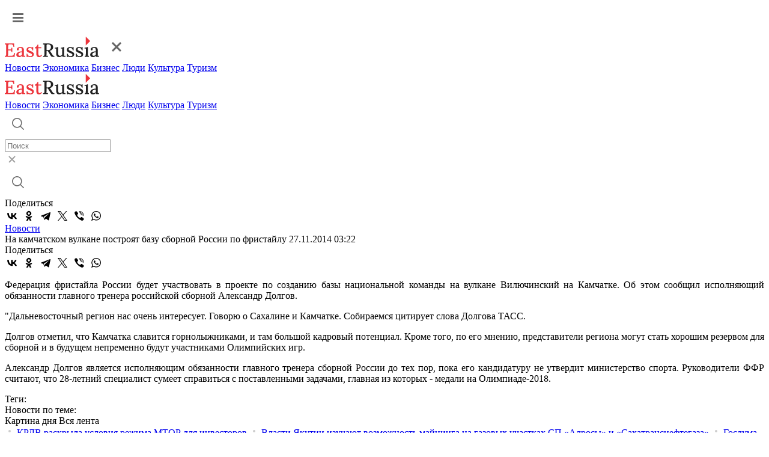

--- FILE ---
content_type: text/html; charset=UTF-8
request_url: https://www.eastrussia.ru/news/na_kamchatskom_vulkane_postroyat_bazu_sbornoy_rossii_po_fristaylu/
body_size: 6263
content:
<!doctype html>
<html lang="ru">
<head>
  <meta charset="utf-8">
  <title>На камчатском вулкане построят базу сборной России по фристайлу</title>
  <link rel="stylesheet" href="/local/templates/2023/css/style.css?1766131890">
  <meta name="viewport" content="width=device-width, initial-scale=1.0, viewport-fit=cover">
  <link rel="preconnect" href="https://fonts.googleapis.com">
  <link rel="preconnect" href="https://fonts.gstatic.com" crossorigin>
  <link href="https://fonts.googleapis.com/css2?family=Inter:wght@500&display=swap" rel="stylesheet">
  <link href="https://fonts.googleapis.com/css2?family=Roboto:wght@400;500;600;700&display=swap" rel="stylesheet">
  <link rel="icon" type="image/png" href="/local/templates/2023/img/favicon.png" />
      <meta name="og:url" content="https://www.eastrussia.ru/news/na_kamchatskom_vulkane_postroyat_bazu_sbornoy_rossii_po_fristaylu/" />
<meta name="og:title" content="На камчатском вулкане построят базу сборной России по фристайлу" />
<meta name="og:image" content="https://www.eastrussia.ru/upload/auto/24926.jpg" />
  <meta http-equiv="Content-Type" content="text/html; charset=UTF-8" />
  <meta name='yandex-verification' content='68c0f9a68e663bfd' />
  <meta name="google-site-verification" content="ON2nzlIq_hwpYe6yKB1C8u7LDMfwx-jEQbFZQGO-A5k" />
</head>
<body>
    <header>
    <div class="header">
      <div class="wrap">
        <a href="#" class="header-burger"><img src="/local/templates/2023/img/burger.svg"  alt="Меню"></a>
        <div class="menu-mob">
          <div class="menu-mob__header">
            <a href="/" class="header-logo"><img src="/local/templates/2023/img/logo-header.svg" alt="EastRussia"></a>
            <a href="#" class="header-burger__cross"><img src="/local/templates/2023/img/burger_cross.svg" alt="Закрыть"></a>
          </div>
          <div class="menu-mob__block">
            <div class="menu-mob__menu">
              <a href="/news/" class="header-menu__item">Новости</a>
              <a href="/economics/" class="header-menu__item">Экономика</a>
              <a href="/business/" class="header-menu__item">Бизнес</a>
              <a href="/peoples/" class="header-menu__item">Люди</a>
              <a href="/culture/" class="header-menu__item">Культура</a>
              <a href="/tourism/" class="header-menu__item">Туризм</a>
            </div>
            <!-- <div class="menu-mob__message">
              <a class="header-message">
                <img src="/local/templates/2023/img/header-vk.svg">
              </a>
              <a class="header-message">
                <img src="/local/templates/2023/img/header-tw.svg">
              </a>
            </div> -->
          </div>
        </div>
        <a href="/" class="header-logo"><img src="/local/templates/2023/img/logo-header.svg" alt="EastRussia"></a>
        <div class="header-menu">
          <a href="/news/" class="header-menu__item">Новости</a>
          <a href="/economics/" class="header-menu__item">Экономика</a>
          <a href="/business/" class="header-menu__item">Бизнес</a>
          <a href="/peoples/" class="header-menu__item">Люди</a>
          <a href="/culture/" class="header-menu__item">Культура</a>
          <a href="/tourism/" class="header-menu__item">Туризм</a>
        </div>
        <div class="header-right">
          <div class="header-search">
            <a href="#" class="header-search__button">
              <img src="/local/templates/2023/img/header-search.svg" alt="Поиск">
            </a>
            <div class="header-search__field">
              <div class="header-search__input">
                <form method="get" action="/search/"><input id="search_main" placeholder="Поиск" name="q"></form>
                <a href="#" class="header-search__cross">
                  <img src="/local/templates/2023/img/search-cross.svg" alt="Закрыть">
                </a>
              </div>
              <a href="#" class="header-search__launch">
                <img src="/local/templates/2023/img/header-search.svg" alt="Поиск">
              </a>
            </div>
          </div>
          <!-- <a class="header-message">
            <img src="/local/templates/2023/img/header-vk.svg">
          </a>
          <a class="header-message">
            <img src="/local/templates/2023/img/header-tw.svg">
          </a> -->
        </div>
      </div>
    </div>
  </header><div class="wrap news-container" id="articleContainer">
	<div class="article-container" data-url="https://eastrussia.ru/news/na_kamchatskom_vulkane_postroyat_bazu_sbornoy_rossii_po_fristaylu/">
		<div class="article-left">
			<div class="article-share">
				<span class="article-share__title">Поделиться</span>
								<div class="ya-share2" data-curtain data-color-scheme="whiteblack" data-services="vkontakte,odnoklassniki,telegram,twitter,viber,whatsapp"></div>
			</div>
		</div>
		<div class="article-right">
			<div class="article-block">
						<div class="article__tag-block">
		<a href="/news/" class="article__tag">Новости</a>
	</div>
		<span class="article__title">На камчатском вулкане построят базу сборной России по фристайлу</span>
	<span class="article__date">27.11.2014 03:22</span>
	<div class="article-share article-share__mob">
		<span class="article-share__title">Поделиться</span>
				<div class="ya-share2" data-curtain data-color-scheme="whiteblack" data-services="vkontakte,odnoklassniki,telegram,twitter,viber,whatsapp"></div>
	</div>
	
<p style="text-align: justify;">Федерация фристайла России будет участвовать в проекте по созданию базы национальной команды на вулкане Вилючинский на Камчатке. Об этом сообщил исполняющий обязанности главного тренера российской сборной Александр Долгов.</p>

<p style="text-align: justify;">&quot;Дальневосточный регион нас очень интересует. Говорю о Сахалине и Камчатке. Собираемся цитирует слова Долгова ТАСС.</p>

<p style="text-align: justify;">Долгов отметил, что Камчатка славится горнолыжниками, и там большой кадровый потенциал. Кроме того, по его мнению, представители региона могут стать хорошим резервом для сборной и в будущем непременно будут участниками Олимпийских игр.</p>

<p style="text-align: justify;">Александр Долгов является исполняющим обязанности главного тренера сборной России до тех пор, пока его кандидатуру не утвердит министерство спорта. Руководители ФФР считают, что 28-летний специалист сумеет справиться с поставленными задачами, главная из которых - медали на Олимпиаде-2018.</p>
	<div class="line"></div>
		<span class="tags__title">Теги:</span>
	<div class="tags__container">
				<a href="/tag//" class="tags__block"></a>
			</div>
				</div>
			<span class="related-news__title">Новости по теме:</span>
			<div class="related-news__container">
							</div>
			<div id="yandex_rtb_R-A-175361-3" class="propaganda-article"></div>
						<div class="picture-day__title">
				<span>Картина дня</span>
				<a>Вся лента</a>
			</div>
			<div class="picture-day">
				<a href="/news/krdv-raskryla-usloviya-rezhima-mtor-dlya-investorov/" class="main-block__list-item">
	<img src="/local/templates/2023/img/main-list.svg">
		<span>КРДВ раскрыла условия режима МТОР для инвесторов</span>
	</a>
<a href="/news/vlasti-yakutii-izuchayut-vozmozhnost-mayninga-na-gazovykh-uchastkakh-sp-alrosy-i-sakhatransneftegaza/" class="main-block__list-item">
	<img src="/local/templates/2023/img/main-list.svg">
		<span>Власти Якутии изучают возможность майнинга на газовых участках СП «Алросы» и «Сахатранснефтегаза»</span>
	</a>
<a href="/news/gosduma-vvela-kvoty-dlya-samozanyatykh-taksistov-na-period-perekhoda-k-lokalizatsii-avtoparka/" class="main-block__list-item">
	<img src="/local/templates/2023/img/main-list.svg">
		<span>Госдума ввела квоты для самозанятых таксистов на период перехода к локализации автопарка</span>
	</a>
<a href="/news/kedrovo-shirokolistvennye-lesa-dalnego-vostoka-ne-vosstanovilis-posle-rubok-1960-kh-/" class="main-block__list-item">
	<img src="/local/templates/2023/img/main-list.svg">
		<span>Кедрово-широколиственные леса Дальнего Востока не восстановились после рубок 1960-х </span>
	</a>
<a href="/news/v-primore-podesheveli-osago-i-kasko/" class="main-block__list-item">
	<img src="/local/templates/2023/img/main-list.svg">
		<span>В Приморье подешевели ОСАГО и каско</span>
	</a>
<a href="/material/avtorynok-posylaet-trevozhnye-signaly-na-dalnem-vostoke-zakryvayutsya-dilerskie-tsentry/" class="main-block__list-item">
	<img src="/local/templates/2023/img/main-list.svg">
		<span>Авторынок посылает тревожные сигналы – на Дальнем Востоке закрываются дилерские центры</span>
	</a>
<a href="/material/kamchatka-v-obektive/" class="main-block__list-item">
	<img src="/local/templates/2023/img/main-list.svg">
		<span>Камчатка в объективе</span>
	</a>
<a href="/news/figuranta-dela-o-vzryvakh-na-zheleznoy-doroge-v-buryatii-prigovorili-k-22-godam-kolonii/" class="main-block__list-item">
	<img src="/local/templates/2023/img/main-list.svg">
		<span>Фигуранта дела о взрывах на железной дороге в Бурятии приговорили к 22 годам колонии</span>
	</a>
<a href="/material/sanitarnuyu-aviatsiyu-prizemlyaet-byudzhet/" class="main-block__list-item">
	<img src="/local/templates/2023/img/main-list.svg">
		<span>Санитарную авиацию приземляет бюджет</span>
	</a>
<a href="/material/puls-uglya-8-dekabrya-2025-ugolnaya-promyshlennost-v-momente/" class="main-block__list-item">
	<img src="/local/templates/2023/img/main-list.svg">
		<span>Пульс угля — 8 декабря 2025: угольная промышленность в моменте</span>
	</a>
<a href="/material/byulleten-eastrussia-otraslevoy-analiticheskiy-obzor-gornodobychi-dfo-zima-2025/" class="main-block__list-item">
	<img src="/local/templates/2023/img/main-list.svg">
		<span>Бюллетень EastRussia: отраслевой аналитический обзор горнодобычи ДФО — зима 2025</span>
	</a>
			</div>
		</div>
	</div>
	<div class="article__right">
		<div id="yandex_rtb_R-A-175361-11"></div>
				<div id="yandex_rtb_R-A-175361-12"></div>
				<div id="yandex_rtb_R-A-175361-13"></div>
			</div>
</div>
<div class="wrap">
	<noindex>
				<a class="article__more">
			<span>Больше материалов</span>
			<img src="/local/templates/2023/img/article-more__arrow.svg">
		</a>
	</noindex>
</div>
	<footer>
		<div class="wrap">
			<div class="footer-left">
				<a href="/" class="logo-footer">
					<img src="/local/templates/2023/img/logo-footer.svg" alt="EastRussia">
				</a>
				<span>© ИА «Восток России», 2013 - 2025</span>
				<span>16+</span>
			</div>
			<div class="footer-right">
				<div class="footer-menu">
					<a href="/news/" class="footer-menu__item">Новости</a>
					<a href="/economics/" class="footer-menu__item">Экономика</a>
					<a href="/business/" class="footer-menu__item">Бизнес</a>
					<a href="/peoples/" class="footer-menu__item">Люди</a>
					<a href="/culture/" class="footer-menu__item">Культура</a>
					<a href="/tourism/" class="footer-menu__item">Туризм</a>
				</div>
				<div class="footer-region">
					<span class="footer-region__title">Регионы Дальнего Востока</span>
					<div class="footer-region__container">
						<a href="/tag/Республика Бурятия/" class="footer-region__item">Республика Бурятия</a>
						<a href="/tag/Иркутская область/" class="footer-region__item">Иркутская область</a>
						<a href="/tag/Амурская область/" class="footer-region__item">Амурская область</a>
						<a href="/tag/Забайкальский край/" class="footer-region__item">Забайкальский край</a>
						<a href="/tag/Республика Саха (Якутия)/" class="footer-region__item">Республика Саха (Якутия)</a>
						<a href="/tag/Еврейская АО/" class="footer-region__item">Еврейская АО</a>
						<a href="/tag/Магаданская область/" class="footer-region__item">Магаданская область</a>
						<a href="/tag/Приморский край/" class="footer-region__item">Приморский край</a>
						<a href="/tag/Сахалинская область/" class="footer-region__item">Сахалинская область</a>
						<a href="/tag/Хабаровский край/" class="footer-region__item">Хабаровский край</a>
						<a href="/tag/Камчатский край/" class="footer-region__item">Камчатский край</a>
						<a href="/tag/Чукотский АО/" class="footer-region__item">Чукотский АО</a>
					</div>
				</div>
				<div class="footer-submenu">
					<a href="/about/" class="footer-submenu__item"><span>О проекте</span></a>
					<a href="/terms/" class="footer-submenu__item"><span>Условия использования материалов</span></a>
					<a href="/contacts/" class="footer-submenu__item"><span>Контакты</span></a>
					<a href="/subscribe/" class="footer-submenu__item"><span>Электронный бюллетень</span></a>
				</div>
				<div class="footer-submenu">
					<a href="/upload/personal_site.docx" class="footer-submenu__item"><span>Персональные данные</span></a>
					<a href="/upload/mediakit_ER.pdf" download="" class="footer-submenu__item"><span>Скачать медиакит</span></a>
				</div>
			</div>
		</div>
	</footer>

<!--<div class="personal-popup">
	<div class="wrap">
		<div class="personal-popup__text">Для улучшения работы сайта и его взаимодействия с пользователями мы используем cookie-файлы. Продолжая работу с сайтом, вы разрешаете использование cookie-файлов. Пожалуйста, ознакомьтесь с <a download="" href="/upload/personal_site.docx">Политикой в отношении обработки персональных данных</a> и <a download="" href="/terms/">Пользовательским соглашением</a> чтобы узнать больше.</div>
		<a class="personal-popup__button">Принять</a>
	</div>
</div>
<style>
.personal-popup {
	position: fixed;
	z-index: 5;
	bottom: 0;
	left: 0;
	width: 100%;
	background: #202021;
	border-radius: 4px 4px 0 0;
	padding: 28px 0;
	box-shadow: 0px 0px 16px 0px rgba(0, 48, 116, 0.12);
}

.personal-popup.hidden {
	display: none;
}

.personal-popup__text {
	font-weight: 400;
	font-size: 14px;
	line-height: 20px;
	letter-spacing: 0.5px;
	color: #fff;
}

.personal-popup__text a {
	color: #fff;
	font-weight: 500;
	text-decoration: underline;
}

.personal-popup__text a:hover {
	text-decoration: none;
}

.personal-popup .wrap {
	max-width: 1540px;
	display: flex;
	align-items: flex-start;
}

.personal-popup__button {
	display: flex;
	align-items: center;
	justify-content: center;
	width: fit-content;
	padding: 12px 32px;
	border-radius: 0;
	background: #EC353C;
	font-size: 14px;
	font-style: normal;
	font-weight: 700;
	line-height: 24px;
	letter-spacing: 1px;
	text-transform: uppercase;
	color: #fff;
	margin-left: 119px;
}

.personal-popup__button:hover {
	background: #C52026;
}

@media (max-width:768px){
	.personal-popup .wrap {
		flex-direction: column;
	}
	
	.personal-popup__button {
		width: 100%;
		margin-left: 0;
		margin-top: 24px;
	}
	
	.personal-popup {
		padding: 32px 0 40px;
	}
}
</style>
-->

<!-- Global site tag (gtag.js) - Google Analytics -->
<!-- Yandex.Metrika counter -->
<noscript><div><img src="https://mc.yandex.ru/watch/25259330" style="position:absolute; left:-9999px;" alt="" /></div></noscript>
<!-- /Yandex.Metrika counter -->
<script src="https://yastatic.net/share2/share.js"></script>
<script src="https://yastatic.net/share2/share.js"></script>
<script type="text/javascript">
				(function(w, d, n, s, t) {
					w[n] = w[n] || [];
					w[n].push(function() {
						Ya.Context.AdvManager.render({
							blockId: "R-A-175361-3",
							renderTo: "yandex_rtb_R-A-175361-3",
							async: true
						});
					});
					t = d.getElementsByTagName("script")[0];
					s = d.createElement("script");
					s.type = "text/javascript";
					s.src = "//an.yandex.ru/system/context.js";
					s.async = true;
					t.parentNode.insertBefore(s, t);
				})(this, this.document, "yandexContextAsyncCallbacks");
			</script>
<script type="text/javascript">
			(function(w, d, n, s, t) {
				w[n] = w[n] || [];
				w[n].push(function() {
					Ya.Context.AdvManager.render({
						blockId: "R-A-175361-11",
						renderTo: "yandex_rtb_R-A-175361-11",
						async: true
					});
				});
				t = d.getElementsByTagName("script")[0];
				s = d.createElement("script");
				s.type = "text/javascript";
				s.src = "//an.yandex.ru/system/context.js";
				s.async = true;
				t.parentNode.insertBefore(s, t);
			})(this, this.document, "yandexContextAsyncCallbacks");
		</script>
<script type="text/javascript">
			(function(w, d, n, s, t) {
				w[n] = w[n] || [];
				w[n].push(function() {
					Ya.Context.AdvManager.render({
						blockId: "R-A-175361-12",
						renderTo: "yandex_rtb_R-A-175361-12",
						async: true
					});
				});
				t = d.getElementsByTagName("script")[0];
				s = d.createElement("script");
				s.type = "text/javascript";
				s.src = "//an.yandex.ru/system/context.js";
				s.async = true;
				t.parentNode.insertBefore(s, t);
			})(this, this.document, "yandexContextAsyncCallbacks");
		</script>
<script type="text/javascript">
			(function(w, d, n, s, t) {
				w[n] = w[n] || [];
				w[n].push(function() {
					Ya.Context.AdvManager.render({
						blockId: "R-A-175361-13",
						renderTo: "yandex_rtb_R-A-175361-13",
						async: true
					});
				});
				t = d.getElementsByTagName("script")[0];
				s = d.createElement("script");
				s.type = "text/javascript";
				s.src = "//an.yandex.ru/system/context.js";
				s.async = true;
				t.parentNode.insertBefore(s, t);
			})(this, this.document, "yandexContextAsyncCallbacks");
		</script>
<script>
function setCookie(name, value, days) {
    let expires = "";
    if (days) {
        const date = new Date();
        date.setTime(date.getTime() + (days * 24 * 60 * 60 * 1000));
        expires = "; expires=" + date.toUTCString();
    }
    document.cookie = name + "=" + (value || "") + expires + "; path=/";
}

if(document.querySelector('.personal-popup__button')){
	document.querySelector('.personal-popup__button').addEventListener('click', function() {
		document.querySelector('.personal-popup').classList.add('hidden');
		setCookie('policy', '1', 365);
	});
}
</script><script type="text/javascript" src="/local/templates/2023/js/script.js?1766131890"></script>
<script async src="https://www.googletagmanager.com/gtag/js?id=G-KZ8WR20RXP"></script>
<script>
  window.dataLayer = window.dataLayer || [];
  function gtag(){dataLayer.push(arguments);}
  gtag('js', new Date());

  gtag('config', 'G-KZ8WR20RXP');
</script>
<script type="text/javascript" >
   (function(m,e,t,r,i,k,a){m[i]=m[i]||function(){(m[i].a=m[i].a||[]).push(arguments)};
   m[i].l=1*new Date();
   for (var j = 0; j < document.scripts.length; j++) {if (document.scripts[j].src === r) { return; }}
   k=e.createElement(t),a=e.getElementsByTagName(t)[0],k.async=1,k.src=r,a.parentNode.insertBefore(k,a)})
   (window, document, "script", "https://mc.yandex.ru/metrika/tag.js", "ym");

   ym(25259330, "init", {
        clickmap:true,
        trackLinks:true,
        accurateTrackBounce:true,
        webvisor:true
   });
</script>
</body>
</html>

--- FILE ---
content_type: image/svg+xml
request_url: https://www.eastrussia.ru/local/templates/2023/img/burger_cross.svg
body_size: 217
content:
<svg width="44" height="44" viewBox="0 0 44 44" fill="none" xmlns="http://www.w3.org/2000/svg">
<path d="M15 15L22 22M29 29L22 22M22 22L29 15M22 22L15 29" stroke="black" stroke-opacity="0.6" stroke-width="3"/>
</svg>


--- FILE ---
content_type: image/svg+xml
request_url: https://www.eastrussia.ru/local/templates/2023/img/logo-footer.svg
body_size: 16602
content:
<svg width="256" height="64" viewBox="0 0 256 64" fill="none" xmlns="http://www.w3.org/2000/svg">
<path d="M215.756 24.8633L227.392 13.2324L215.756 1.60156" fill="#EC353C"/>
<path d="M17.5887 42.3245C17.5887 40.8672 17.3684 39.8167 16.9278 39.1728C16.5211 38.5289 15.8942 38.1391 15.0469 38.0036C14.1997 37.8341 13.1491 37.7833 11.8952 37.8511L8.94683 37.9527V48.5263C8.94683 49.4413 8.92989 50.2546 8.896 50.9663C8.896 51.6441 8.86211 52.2033 8.79433 52.6438L17.5378 52.5422C18.8595 52.5083 20.0456 52.271 21.0962 51.8305C22.1468 51.356 22.9771 50.5596 23.5871 49.4413C24.1971 48.3229 24.5021 46.7979 24.5021 44.8662H26.7388L26.4338 55.1855H0V52.9488C1.11835 52.8811 1.91476 52.6438 2.38921 52.2372C2.89755 51.8305 3.2195 51.2205 3.35506 50.4071C3.49062 49.5938 3.5584 48.5601 3.5584 47.3062V26.1592C3.5584 25.4136 3.57534 24.7019 3.60923 24.0241C3.64312 23.3125 3.67701 22.7025 3.7109 22.1941C3.13478 22.228 2.50782 22.2619 1.83003 22.2958C1.15224 22.3297 0.542232 22.3636 0 22.3974V19.6016H24.8071L25.0613 28.8026H22.8246C22.8246 26.8709 22.5026 25.3967 21.8587 24.38C21.2487 23.3633 20.4354 22.6855 19.4187 22.3466C18.4359 22.0077 17.3684 21.8552 16.2161 21.8891L12.6577 21.9908C11.6072 21.9908 10.8108 22.1772 10.2685 22.55C9.72629 22.8888 9.37045 23.465 9.201 24.2783C9.03155 25.0578 8.94683 26.1253 8.94683 27.4809V35.4619H17.3345L17.0295 31.0901H19.8254V42.3245H17.5887Z" fill="#EC353C"/>
<path d="M46.1599 55.1855C46.0921 54.6433 46.0413 54.1689 46.0074 53.7622C45.9735 53.3555 45.9227 52.9319 45.8549 52.4913C44.7026 53.6436 43.4657 54.5247 42.144 55.1347C40.8223 55.7108 39.4498 55.9989 38.0264 55.9989C35.5864 55.9989 33.7394 55.4058 32.4855 54.2197C31.2654 52.9997 30.6554 51.4916 30.6554 49.6954C30.6554 48.1365 31.1129 46.7809 32.028 45.6287C32.943 44.4765 34.1461 43.5445 35.6372 42.8328C37.1283 42.0873 38.755 41.545 40.5173 41.2061C42.2795 40.8333 44.0079 40.6469 45.7024 40.6469V37.6477C45.7024 36.5633 45.6007 35.5635 45.3974 34.6485C45.194 33.6996 44.7704 32.9371 44.1265 32.361C43.5165 31.751 42.5507 31.4459 41.229 31.4459C40.3478 31.4121 39.4667 31.5815 38.5856 31.9543C37.7045 32.2932 37.0267 32.8693 36.5522 33.6827C36.8233 33.9538 36.9928 34.2757 37.0606 34.6485C37.1622 34.9874 37.2131 35.3093 37.2131 35.6144C37.2131 36.0888 37.0097 36.631 36.6031 37.2411C36.1964 37.8172 35.5016 38.0883 34.5188 38.0544C33.7055 38.0544 33.0785 37.7833 32.638 37.2411C32.2313 36.6649 32.028 36.0041 32.028 35.2585C32.028 34.0385 32.4685 32.954 33.3497 32.0051C34.2647 31.0562 35.5016 30.3106 37.0606 29.7684C38.6195 29.2262 40.3648 28.9551 42.2965 28.9551C45.211 28.9551 47.3799 29.7176 48.8033 31.2426C50.2605 32.7676 50.9891 35.1738 50.9891 38.4611C50.9891 39.6811 50.9891 40.8503 50.9891 41.9686C50.9891 43.087 50.9722 44.2053 50.9383 45.3237C50.9383 46.4421 50.9383 47.6282 50.9383 48.8821C50.9383 49.3904 50.9214 49.9666 50.8875 50.6105C50.8536 51.2544 50.8028 51.9322 50.735 52.6438C51.3111 52.6099 51.9042 52.5761 52.5142 52.5422C53.1242 52.5083 53.7003 52.4913 54.2425 52.4913V55.1855H46.1599ZM45.7024 42.9853C44.6179 43.0531 43.4996 43.2056 42.3473 43.4428C41.229 43.6801 40.2123 44.0359 39.2973 44.5104C38.3822 44.9848 37.6367 45.5948 37.0606 46.3404C36.5183 47.086 36.2472 47.984 36.2472 49.0346C36.315 50.1868 36.6878 51.0341 37.3656 51.5763C38.0772 52.1185 38.9075 52.3897 39.8564 52.3897C41.0426 52.3897 42.0932 52.1694 43.0082 51.7288C43.9232 51.2544 44.8213 50.6105 45.7024 49.7971C45.6685 49.4243 45.6516 49.0515 45.6516 48.6788C45.6516 48.2721 45.6516 47.8485 45.6516 47.4079C45.6516 47.1029 45.6516 46.5437 45.6516 45.7304C45.6854 44.8831 45.7024 43.9681 45.7024 42.9853Z" fill="#EC353C"/>
<path d="M68.3518 55.9989C66.759 55.9989 65.2848 55.7786 63.9292 55.338C62.5737 54.9314 61.4892 54.44 60.6758 53.8639L60.8284 55.5414H58.1341L57.88 46.7979H60.015C60.0828 48.0518 60.4725 49.1871 61.1842 50.2038C61.8959 51.2205 62.8109 52.0169 63.9292 52.593C65.0815 53.1691 66.3185 53.4572 67.6402 53.4572C68.4196 53.4572 69.1821 53.3386 69.9277 53.1013C70.6733 52.8302 71.3002 52.4405 71.8086 51.9322C72.3169 51.3899 72.5711 50.7291 72.5711 49.9496C72.5711 49.1024 72.2999 48.4076 71.7577 47.8654C71.2494 47.2893 70.5377 46.7809 69.6227 46.3404C68.7416 45.8998 67.7249 45.4593 66.5726 45.0187C65.5559 44.612 64.5223 44.1884 63.4717 43.7478C62.4551 43.3073 61.5061 42.782 60.625 42.172C59.7439 41.562 59.0492 40.8164 58.5408 39.9353C58.0325 39.0203 57.7783 37.9019 57.7783 36.5802C57.7783 35.8007 57.9308 34.9705 58.2358 34.0893C58.5408 33.1743 59.0322 32.344 59.71 31.5984C60.3878 30.819 61.3028 30.192 62.4551 29.7176C63.6073 29.2092 65.0307 28.9551 66.7251 28.9551C67.6402 28.9551 68.6568 29.1076 69.7752 29.4126C70.9274 29.7176 71.9949 30.2429 72.9777 30.9884L72.9269 29.2092H75.6211V38.1561H73.4352C73.3336 36.9699 73.0116 35.8685 72.4694 34.8518C71.9611 33.8352 71.2324 33.0049 70.2835 32.361C69.3346 31.7171 68.1824 31.3951 66.8268 31.3951C65.5051 31.3951 64.4206 31.734 63.5734 32.4118C62.7601 33.0557 62.3534 33.869 62.3534 34.8518C62.3534 35.8346 62.6584 36.631 63.2684 37.2411C63.9123 37.8511 64.7426 38.3763 65.7593 38.8169C66.776 39.2575 67.8774 39.698 69.0635 40.1386C70.4869 40.7147 71.8255 41.3417 73.0794 42.0195C74.3333 42.6973 75.35 43.5445 76.1295 44.5612C76.9089 45.5779 77.2987 46.8657 77.2987 48.4246C77.2987 50.1191 76.8581 51.5424 75.977 52.6947C75.1297 53.813 74.0283 54.6433 72.6727 55.1855C71.3172 55.7278 69.8769 55.9989 68.3518 55.9989Z" fill="#EC353C"/>
<path d="M91.1117 55.9989C90.2644 55.9989 89.4172 55.8803 88.57 55.6431C87.7227 55.4397 86.9263 55.0161 86.1807 54.3722C85.4691 53.6944 84.9099 52.7286 84.5032 51.4746C84.0965 50.2207 83.8932 48.5601 83.8932 46.4929L83.9949 32.6151H80.2331V29.7684C81.1482 29.7345 82.0801 29.3956 83.029 28.7517C83.9779 28.1078 84.8082 27.2436 85.5199 26.1592C86.2316 25.0747 86.723 23.9055 86.9941 22.6516H89.3833V29.7684H97.2118V32.4118L89.3833 32.5135L89.2816 46.0862C89.2816 47.374 89.3833 48.5093 89.5866 49.4921C89.8239 50.441 90.1967 51.1866 90.705 51.7288C91.2472 52.2372 91.9759 52.4913 92.8909 52.4913C93.6703 52.4913 94.4667 52.2541 95.2801 51.7797C96.1273 51.3052 96.9237 50.5257 97.6693 49.4413L99.3977 50.9663C98.5843 52.1524 97.771 53.0844 96.9576 53.7622C96.1443 54.44 95.3648 54.9314 94.6192 55.2364C93.8737 55.5753 93.1959 55.7786 92.5859 55.8464C91.9759 55.9481 91.4845 55.9989 91.1117 55.9989Z" fill="#EC353C"/>
<path d="M102.068 55.1837V52.947C103.187 52.8792 103.983 52.642 104.458 52.2353C104.966 51.8286 105.288 51.2186 105.423 50.4053C105.559 49.5919 105.627 48.5583 105.627 47.3044V26.1573C105.627 25.4117 105.644 24.7001 105.678 24.0223C105.711 23.3106 105.745 22.7006 105.779 22.1922C105.203 22.2261 104.576 22.26 103.898 22.2939C103.221 22.3278 102.611 22.3617 102.068 22.3956V19.5997C104.136 19.5658 106.22 19.5489 108.321 19.5489C110.422 19.515 112.54 19.515 114.675 19.5489C117.861 19.5489 120.487 19.9216 122.555 20.6672C124.622 21.3789 126.164 22.4464 127.18 23.8698C128.231 25.2931 128.739 27.0893 128.706 29.2582C128.739 30.6138 128.468 31.9694 127.892 33.3249C127.316 34.6466 126.35 35.8328 124.995 36.8833C123.639 37.9339 121.775 38.7303 119.403 39.2725C120.081 39.6792 120.691 40.2384 121.233 40.9501C121.775 41.6618 122.334 42.4582 122.91 43.3393L126.011 48.1177C126.655 49.1344 127.248 49.9986 127.79 50.7103C128.333 51.4219 128.943 51.9811 129.621 52.3878C130.298 52.7606 131.112 52.947 132.061 52.947V55.1837H124.995C124.113 54.4381 123.351 53.6417 122.707 52.7945C122.097 51.9133 121.436 50.9305 120.725 49.8461L117.217 44.1526C116.776 43.4748 116.302 42.7462 115.794 41.9668C115.319 41.1873 114.794 40.5265 114.218 39.9842C113.676 39.9842 113.133 39.9842 112.591 39.9842C112.083 39.9842 111.557 39.9842 111.015 39.9842V48.3719C111.015 49.2869 110.998 50.1172 110.964 50.8628C110.964 51.5744 110.93 52.1506 110.863 52.5911C111.269 52.5572 111.693 52.5403 112.134 52.5403C112.608 52.5064 113.066 52.4725 113.506 52.4386C113.981 52.4047 114.387 52.3878 114.726 52.3878V55.1837H102.068ZM113.964 37.4933C115.828 37.4595 117.42 37.1714 118.742 36.6292C120.064 36.053 121.08 35.1889 121.792 34.0366C122.504 32.8505 122.86 31.3255 122.86 29.4615C122.86 28.0721 122.656 26.9029 122.25 25.954C121.843 25.0051 121.267 24.2426 120.521 23.6664C119.776 23.0564 118.878 22.6328 117.827 22.3956C116.81 22.1245 115.709 21.9889 114.523 21.9889C113.438 21.9889 112.642 22.1922 112.134 22.5989C111.659 23.0056 111.354 23.5987 111.219 24.3781C111.083 25.1576 111.015 26.1573 111.015 27.3773V37.3408C111.524 37.3747 111.998 37.4256 112.439 37.4933C112.913 37.5272 113.421 37.5272 113.964 37.4933Z" fill="black" fill-opacity="0.87"/>
<path d="M145.049 55.997C143.151 55.997 141.575 55.6412 140.322 54.9295C139.102 54.2178 138.186 53.0486 137.576 51.4219C136.966 49.7614 136.661 47.5755 136.661 44.8643V36.8833C136.661 36.3072 136.661 35.7141 136.661 35.1041C136.695 34.4602 136.763 33.8333 136.865 33.2233C136.289 33.2572 135.679 33.2911 135.035 33.3249C134.391 33.3249 133.815 33.3419 133.306 33.3758V30.6816H134.526C136.221 30.6816 137.492 30.5291 138.339 30.2241C139.186 29.919 139.779 29.5971 140.118 29.2582H142.05V44.7626C142.05 47.4399 142.423 49.4394 143.168 50.7611C143.914 52.0828 145.168 52.7267 146.93 52.6928C148.082 52.6928 149.184 52.3539 150.234 51.6761C151.319 50.9983 152.2 50.2019 152.878 49.2869V37.2392C152.878 36.4936 152.895 35.7989 152.928 35.155C152.962 34.4772 153.03 33.8333 153.132 33.2233C152.522 33.2572 151.895 33.2911 151.251 33.3249C150.607 33.3249 150.014 33.3419 149.472 33.3758V30.6816H150.946C152.437 30.6816 153.606 30.5291 154.453 30.2241C155.301 29.919 155.911 29.5971 156.283 29.2582H158.215L158.164 47.9652C158.164 48.5074 158.147 49.253 158.114 50.2019C158.08 51.1169 158.029 51.9303 157.961 52.642C158.537 52.6081 159.13 52.5742 159.74 52.5403C160.384 52.5064 160.977 52.4895 161.519 52.4895V55.1837H153.437C153.369 54.6414 153.301 54.1331 153.233 53.6586C153.2 53.1842 153.149 52.7267 153.081 52.2861C152.03 53.2689 150.81 54.1331 149.421 54.8787C148.031 55.6242 146.574 55.997 145.049 55.997Z" fill="black" fill-opacity="0.87"/>
<path d="M175.881 55.997C174.288 55.997 172.814 55.7767 171.458 55.3362C170.103 54.9295 169.018 54.4381 168.205 53.862L168.357 55.5395H165.663L165.409 46.796H167.544C167.612 48.0499 168.002 49.1852 168.713 50.2019C169.425 51.2186 170.34 52.015 171.458 52.5911C172.611 53.1672 173.848 53.4553 175.169 53.4553C175.949 53.4553 176.711 53.3367 177.457 53.0995C178.202 52.8284 178.829 52.4386 179.338 51.9303C179.846 51.3881 180.1 50.7272 180.1 49.9477C180.1 49.1005 179.829 48.4058 179.287 47.8635C178.778 47.2874 178.067 46.7791 177.152 46.3385C176.271 45.8979 175.254 45.4574 174.102 45.0168C173.085 44.6101 172.051 44.1865 171.001 43.746C169.984 43.3054 169.035 42.7801 168.154 42.1701C167.273 41.5601 166.578 40.8145 166.07 39.9334C165.562 39.0184 165.307 37.9 165.307 36.5783C165.307 35.7989 165.46 34.9686 165.765 34.0875C166.07 33.1724 166.561 32.3421 167.239 31.5966C167.917 30.8171 168.832 30.1902 169.984 29.7157C171.136 29.2074 172.56 28.9532 174.254 28.9532C175.169 28.9532 176.186 29.1057 177.304 29.4107C178.456 29.7157 179.524 30.241 180.507 30.9866L180.456 29.2074H183.15V38.1542H180.964C180.863 36.9681 180.541 35.8667 179.998 34.85C179.49 33.8333 178.762 33.003 177.813 32.3591C176.864 31.7152 175.711 31.3932 174.356 31.3932C173.034 31.3932 171.95 31.7321 171.102 32.4099C170.289 33.0538 169.882 33.8672 169.882 34.85C169.882 35.8328 170.187 36.6292 170.797 37.2392C171.441 37.8492 172.272 38.3745 173.288 38.815C174.305 39.2556 175.406 39.6962 176.593 40.1367C178.016 40.7129 179.355 41.3398 180.608 42.0176C181.862 42.6954 182.879 43.5426 183.659 44.5593C184.438 45.576 184.828 46.8638 184.828 48.4227C184.828 50.1172 184.387 51.5406 183.506 52.6928C182.659 53.8111 181.557 54.6414 180.202 55.1837C178.846 55.7259 177.406 55.997 175.881 55.997Z" fill="black" fill-opacity="0.87"/>
<path d="M199.759 55.997C198.166 55.997 196.692 55.7767 195.337 55.3362C193.981 54.9295 192.896 54.4381 192.083 53.862L192.236 55.5395H189.541L189.287 46.796H191.422C191.49 48.0499 191.88 49.1852 192.591 50.2019C193.303 51.2186 194.218 52.015 195.337 52.5911C196.489 53.1672 197.726 53.4553 199.047 53.4553C199.827 53.4553 200.589 53.3367 201.335 53.0995C202.081 52.8284 202.707 52.4386 203.216 51.9303C203.724 51.3881 203.978 50.7272 203.978 49.9477C203.978 49.1005 203.707 48.4058 203.165 47.8635C202.657 47.2874 201.945 46.7791 201.03 46.3385C200.149 45.8979 199.132 45.4574 197.98 45.0168C196.963 44.6101 195.93 44.1865 194.879 43.746C193.862 43.3054 192.913 42.7801 192.032 42.1701C191.151 41.5601 190.456 40.8145 189.948 39.9334C189.44 39.0184 189.186 37.9 189.186 36.5783C189.186 35.7989 189.338 34.9686 189.643 34.0875C189.948 33.1724 190.439 32.3421 191.117 31.5966C191.795 30.8171 192.71 30.1902 193.862 29.7157C195.015 29.2074 196.438 28.9532 198.132 28.9532C199.047 28.9532 200.064 29.1057 201.182 29.4107C202.335 29.7157 203.402 30.241 204.385 30.9866L204.334 29.2074H207.028V38.1542H204.843C204.741 36.9681 204.419 35.8667 203.877 34.85C203.368 33.8333 202.64 33.003 201.691 32.3591C200.742 31.7152 199.59 31.3932 198.234 31.3932C196.912 31.3932 195.828 31.7321 194.981 32.4099C194.167 33.0538 193.761 33.8672 193.761 34.85C193.761 35.8328 194.066 36.6292 194.676 37.2392C195.32 37.8492 196.15 38.3745 197.167 38.815C198.183 39.2556 199.285 39.6962 200.471 40.1367C201.894 40.7129 203.233 41.3398 204.487 42.0176C205.741 42.6954 206.757 43.5426 207.537 44.5593C208.316 45.576 208.706 46.8638 208.706 48.4227C208.706 50.1172 208.265 51.5406 207.384 52.6928C206.537 53.8111 205.436 54.6414 204.08 55.1837C202.724 55.7259 201.284 55.997 199.759 55.997Z" fill="black" fill-opacity="0.87"/>
<path d="M212.81 53.0486C213.826 53.0486 214.538 52.8114 214.945 52.337C215.351 51.8625 215.589 51.2017 215.656 50.3544C215.758 49.5072 215.809 48.5244 215.809 47.406V36.8833C215.809 36.3072 215.826 35.7311 215.86 35.155C215.894 34.545 215.944 33.9011 216.012 33.2233C215.436 33.2572 214.826 33.2911 214.182 33.3249C213.538 33.3249 212.945 33.3419 212.403 33.3758V30.6816C213.928 30.6816 215.131 30.6138 216.012 30.4782C216.927 30.3088 217.622 30.1224 218.096 29.919C218.605 29.7157 218.978 29.4954 219.215 29.2582H221.146V48.8802C221.146 49.4902 221.129 50.1172 221.096 50.7611C221.062 51.3711 221.011 51.9981 220.943 52.642C221.485 52.6081 222.028 52.5911 222.57 52.5911C223.146 52.5572 223.671 52.5233 224.146 52.4895V55.1837H212.81V53.0486Z" fill="black" fill-opacity="0.87"/>
<path d="M242.847 55.1837C242.78 54.6414 242.729 54.167 242.695 53.7603C242.661 53.3536 242.61 52.93 242.542 52.4895C241.39 53.6417 240.153 54.5228 238.832 55.1328C237.51 55.709 236.137 55.997 234.714 55.997C232.274 55.997 230.427 55.404 229.173 54.2178C227.953 52.9978 227.343 51.4897 227.343 49.6936C227.343 48.1347 227.801 46.7791 228.716 45.6268C229.631 44.4746 230.834 43.5426 232.325 42.8309C233.816 42.0854 235.443 41.5431 237.205 41.2043C238.967 40.8315 240.696 40.6451 242.39 40.6451V37.6459C242.39 36.5614 242.288 35.5616 242.085 34.6466C241.882 33.6977 241.458 32.9352 240.814 32.3591C240.204 31.7491 239.238 31.4441 237.917 31.4441C237.035 31.4102 236.154 31.5796 235.273 31.9524C234.392 32.2913 233.714 32.8674 233.24 33.6808C233.511 33.9519 233.68 34.2738 233.748 34.6466C233.85 34.9855 233.901 35.3075 233.901 35.6125C233.901 36.0869 233.697 36.6292 233.291 37.2392C232.884 37.8153 232.189 38.0864 231.206 38.0525C230.393 38.0525 229.766 37.7814 229.326 37.2392C228.919 36.6631 228.716 36.0022 228.716 35.2566C228.716 34.0366 229.156 32.9522 230.037 32.0032C230.952 31.0543 232.189 30.3088 233.748 29.7665C235.307 29.2243 237.052 28.9532 238.984 28.9532C241.899 28.9532 244.068 29.7157 245.491 31.2407C246.948 32.7658 247.677 35.1719 247.677 38.4592C247.677 39.6792 247.677 40.8484 247.677 41.9668C247.677 43.0851 247.66 44.2035 247.626 45.3218C247.626 46.4402 247.626 47.6263 247.626 48.8802C247.626 49.3886 247.609 49.9647 247.575 50.6086C247.541 51.2525 247.49 51.9303 247.423 52.642C247.999 52.6081 248.592 52.5742 249.202 52.5403C249.812 52.5064 250.388 52.4895 250.93 52.4895V55.1837H242.847ZM242.39 42.9834C241.306 43.0512 240.187 43.2037 239.035 43.441C237.917 43.6782 236.9 44.034 235.985 44.5085C235.07 44.9829 234.324 45.5929 233.748 46.3385C233.206 47.0841 232.935 47.9822 232.935 49.0327C233.003 50.185 233.375 51.0322 234.053 51.5744C234.765 52.1167 235.595 52.3878 236.544 52.3878C237.73 52.3878 238.781 52.1675 239.696 51.7269C240.611 51.2525 241.509 50.6086 242.39 49.7952C242.356 49.4225 242.339 49.0497 242.339 48.6769C242.339 48.2702 242.339 47.8466 242.339 47.406C242.339 47.101 242.339 46.5419 242.339 45.7285C242.373 44.8813 242.39 43.9662 242.39 42.9834Z" fill="black" fill-opacity="0.87"/>
</svg>


--- FILE ---
content_type: image/svg+xml
request_url: https://www.eastrussia.ru/local/templates/2023/img/header-search.svg
body_size: 1275
content:
<svg width="44" height="44" viewBox="0 0 44 44" fill="none" xmlns="http://www.w3.org/2000/svg">
<g opacity="0.64">
<path d="M31.7663 30.5889L26.7962 25.6188C28.1506 23.9623 28.8165 21.8487 28.6562 19.715C28.4959 17.5813 27.5216 15.5908 25.9349 14.1553C24.3482 12.7198 22.2704 11.9491 20.1314 12.0026C17.9923 12.0561 15.9557 12.9297 14.4427 14.4427C12.9297 15.9557 12.0561 17.9923 12.0026 20.1314C11.9491 22.2704 12.7198 24.3482 14.1553 25.9349C15.5908 27.5216 17.5813 28.4959 19.715 28.6562C21.8487 28.8165 23.9623 28.1506 25.6188 26.7962L30.5889 31.7663C30.7459 31.9179 30.9563 32.0019 31.1746 32C31.3929 31.9981 31.6017 31.9105 31.7561 31.7561C31.9105 31.6017 31.9981 31.3929 32 31.1746C32.0019 30.9563 31.9179 30.7459 31.7663 30.5889ZM20.3531 27.0143C19.0357 27.0143 17.7478 26.6237 16.6524 25.8917C15.557 25.1598 14.7032 24.1194 14.199 22.9023C13.6948 21.6851 13.5629 20.3458 13.8199 19.0536C14.077 17.7615 14.7114 16.5746 15.643 15.643C16.5746 14.7114 17.7615 14.077 19.0536 13.8199C20.3458 13.5629 21.6851 13.6948 22.9023 14.199C24.1194 14.7032 25.1598 15.557 25.8917 16.6524C26.6237 17.7478 27.0143 19.0357 27.0143 20.3531C27.0124 22.1192 26.3099 23.8123 25.0611 25.0611C23.8123 26.3099 22.1192 27.0124 20.3531 27.0143Z" fill="black" fill-opacity="0.87"/>
</g>
</svg>
